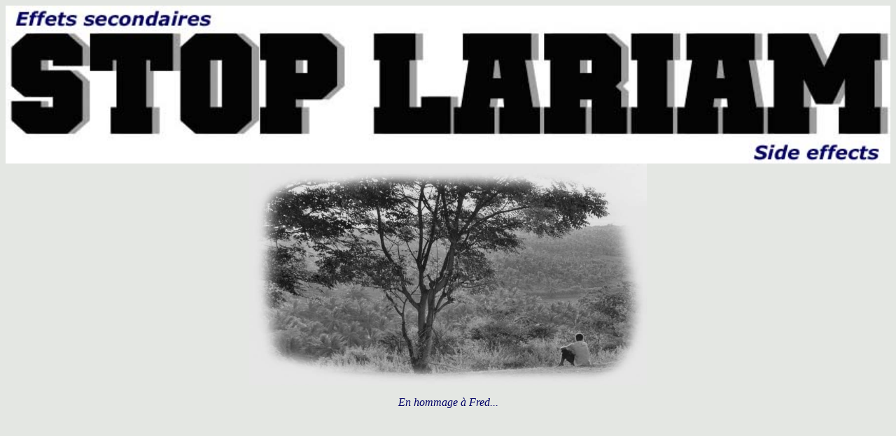

--- FILE ---
content_type: text/html
request_url: https://www.stoplariam.be/?p=1500&debut=110
body_size: 184
content:
<body bgcolor="#E4E7E3">
<a:link {
font-family:verdana, sans-serif;
font-size:200%;
color:"#101D6B";
background-color:transparent;
text-decoration:underline;
}

a:visited {
font-family:verdana, sans-serif;
font-size:200%;
color:"#663300";
background-color:transparent;
text-decoration:underline;
}

a:hover {
font-family:verdana, sans-serif;
font-size:200%;
color:"#000000";
background-color:transparent;
text-decoration:underline;
}>

<center>

	<a href="index.php?p=200"><img align=center border=0 valign=center src="images/stop lariam effets.jpg" width="100%" alt="Entrez sur Stoplariam"></a><br>
	<a href="index.php?p=200"><img align=center border=0 valign=center src="images/arbre.jpg"width="45%" height="45%" alt="Entrez sur Stoplariam"></a><br>

<p><i><font color="#000066">En hommage &agrave; Fred...	</font></i>
	
</center>